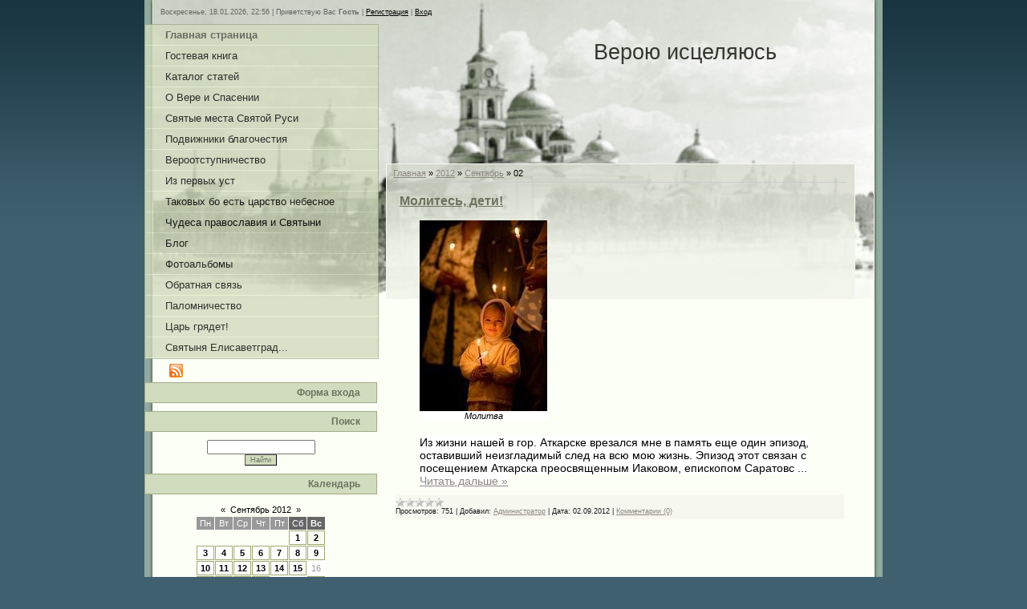

--- FILE ---
content_type: text/css
request_url: https://veroyu.my1.ru/_st/my.css
body_size: 4078
content:
/* General Style */
body {background:#3E606F; margin:0px; padding:0px;}
#contanier {text-align:center;background:url('/.s/t/849/3.gif') repeat-x #3E606F;}
#wrap {background:url('/.s/t/849/4.gif') repeat-y #FCFFF5;width:920px;margin-left:auto;margin-right:auto;min-width:920px;width: expression(document.body.clientWidth > 920 ? "920" : "920px");text-align:left;}
#topPick {width:920px;margin:0;padding:0;background:url('/5.jpg') no-repeat;}
#dataBar {padding:10px 20px;text-align:left;font-size:7pt;color:#646660;}
#sidebar {float:left;width:290px;}
#content {float:right;width:565px;display:inline;margin-right:45px;}
#logo {height:180px;}
#logo h1 {color:#34362F;font-size:20pt;font-weight:normal;padding:0px;position:relative;top:20px;left:250px;margin:0px;padding:0px;width:500px;text-align:left;}

#rssBlock {margin:5px 30px;}

#textBlock {width:565px;margin-bottom:20px;}
.menuTable {background:#D1DBBD;border:1px solid #A1AC8D;opacity:.80;filter: alpha(opacity=80); -moz-opacity: 0.8;width:290px;}
.boxTable {width:290px;padding:0;margin:5px 0px;text-align:center;}
.boxTable h2 {font-size:9pt;color:#6C735E;padding:5px 20px;margin:0px;text-align:right;background:#D1DBBD;border:1px solid #A1AC8D;}
.boxContent {margin-left:auto;margin-right:auto;margin:10px 0px 10px 20px; width: 250px;}
.left {text-align:left;}
#footer {padding:20px;text-align:center;color:#6C735E;background:url('/.s/t/849/2.gif') no-repeat #D1DBBD;}

.searchQueryFl {width:250px !important;}

#dataBar a:link, #footer a:link {text-decoration:underline; color:#000000;}
#dataBar a:active, #footer a:active {text-decoration:underline; color:#000000;}
#dataBar a:visited, #footer a:visited {text-decoration:underline; color:#000000;}
#dataBar a:hover, #footer a:hover {text-decoration:none; color:#000000;}

a:link {text-decoration:underline; color:#8B8881;}
a:active {text-decoration:underline; color:#8B8881;}
a:visited {text-decoration:underline; color:#8B8881;}
a:hover {text-decoration:underline; color:#000000;}

a.forRegLink:link, a.topSortLink:link, a.postUser:link, a.postNumberLink:link {text-decoration:underline; color:#333333;}
a.forRegLink:active, a.topSortLink:active, a.postUser:active, a.postNumberLink:active {text-decoration:underline; color:#333333;}
a.forRegLink:visited, a.topSortLink:visited, a.postUser:visited, a.postNumberLink:visited {text-decoration:underline; color:#333333;}
a.forRegLink:hover, a.topSortLink:hover, a.postUser:hover, a.postNumberLink:hover {text-decoration:underline; color:#FFFFFF;}

td, body {font-family:verdana,arial,helvetica; font-size:8pt;color:#000000;}
form {padding:0px;margin:0px;}
input,textarea,select {vertical-align:middle; font-size:8pt; font-family:verdana,arial,helvetica;}
.copy {font-size:7pt;}
h1 {color:#34362F;font-size:14pt;margin:10px;text-align:right;}

a.noun:link {text-decoration:none; color:#8B8881}
a.noun:active {text-decoration:none; color:#8B8881}
a.noun:visited {text-decoration:none; color:#8B8881}
a.noun:hover {text-decoration:underline; color:#000000}

hr {color:#CCCCCC;height:1px;background:#CCCCCC;border:none;}
label {cursor:pointer;cursor:hand}

.blocktitle {font-family:Verdana,Sans-Serif;color:#6C829D;font-size:12px;}

a.menu1:link {text-decoration:underline; color:#9D8F62}
a.menu1:active {text-decoration:underline; color:#9D8F62}
a.menu1:visited {text-decoration:underline; color:#9D8F62}
a.menu1:hover {text-decoration:none; color:#000000}
.menuTd {padding-left:12px;padding-right:10px; background: url('/.s/t/849/6.gif') no-repeat 0px 3px;}

.mframe {border-left:1px solid #E5E7EA; border-right:1px solid #E5E7EA;}
.colgray {border-right:1px solid #E5E7EA;}
.colwhite {border-right:1px solid #FAFAFA;}
.msep {border-top:1px solid #FAFAFA;}
/* ------------- */

/* Menus */
ul.uz, ul.uMenuRoot {list-style: none; margin: 0 0 0 0; padding-left: 0px;}
li.menus {margin: 0; padding: 0 0 0 13px; background: url('/.s/t/849/7.gif') no-repeat 0px 3px; margin-bottom: .6em;}
/* ----- */

/* Site Menus */
.uMenuH li {float:left;padding:0 5px;}


.uMenuV .uMenuItem {font-weight:normal;}
.uMenuV li a:link {text-decoration:none; color:#000000}
.uMenuV li a:active {text-decoration:none; color:#000000}
.uMenuV li a:visited {text-decoration:none; color:#000000}
.uMenuV li a:hover {text-decoration:none; color:#848B7D}

.uMenuV .uMenuItemA {font-weight:bold;}
.uMenuV a.uMenuItemA:link {text-decoration:none; color:#50554C}
.uMenuV a.uMenuItemA:visited {text-decoration:none; color:#50554C}
.uMenuV a.uMenuItemA:hover {text-decoration:underline; color:#848B7D}
.uMenuV .uMenuArrow {position:absolute;width:10px;height:10px;right:0;top:3px;background:url('/.s/img/wd/1/ar1.gif') no-repeat 0 0;}
.uMenuV li {margin: 0; padding:5px 25px;text-align:left;font-size:10pt;border-bottom:1px solid #E6F1D0;}
/* --------- */

/* Module Part Menu */
.catsTable {width:90%;}
.catsTd {padding: 0 0 6px 13px; background: url('/.s/t/849/7.gif') no-repeat 0px 3px;}
.catName {font-family:Verdana,Tahoma,Arial,Sans-Serif;font-size:11px;}
.catNameActive {font-family:Verdana,Tahoma,Arial,Sans-Serif;font-size:11px;}
.catNumData {font-size:7pt;color:#555555;}
.catDescr {font-size:7pt; padding-left:10px;}
a.catName:link {text-decoration:none; color:#8B8881;}
a.catName:visited {text-decoration:none; color:#8B8881;}
a.catName:hover {text-decoration:underline; color:#000000;}
a.catName:active {text-decoration:none; color:#8B8881;}
a.catNameActive:link {text-decoration:none; color:#000000;}
a.catNameActive:visited {text-decoration:none; color:#000000;}
a.catNameActive:hover {text-decoration:none; color:#0C5BFE;}
a.catNameActive:active {text-decoration:underline; color:#000000;}
/* ----------------- */

/* Entries Style */
.eBlock {}
.eTitle {font-family:Verdana,Arial,Sans-Serif;font-size:12pt;font-weight:bold;color:#6C735E; padding: 5px;}

.eTitle a:link {text-decoration:underline; color:#6C735E;}
.eTitle a:visited {text-decoration:underline; color:#6C735E;}
.eTitle a:hover {text-decoration:none; color:#000000;}
.eTitle a:active {text-decoration:underline; color:#6C735E;}

.eMessage {text-align:justify;padding:10px !important;margin-left:20px}
.eText {text-align:justify;padding:10px !important;}
.eDetails {font-family:Verdana,Tahoma,Arial,Sans-Serif;color:#1A1A1A;padding-bottom:5px;padding-top:3px; text-align:left;font-size:7pt;background:#F6F7EF;}
.eDetails1 {font-family:Verdana,Tahoma,Arial,Sans-Serif;color:#1A1A1A;padding-bottom:5px;padding-top:3px; text-align:left;font-size:8pt;background:#F6F7EF;}
.eDetails2 {font-family:Verdana,Tahoma,Arial,Sans-Serif;color:#1A1A1A;padding-bottom:5px;padding-top:3px; text-align:left;font-size:8pt;background:#F6F7EF;}

.eRating {font-size:7pt;}

.eAttach {margin: 16px 0 0 0; padding: 0 0 0 15px; background: url('/.s/t/849/8.gif') no-repeat 0px 0px;}
/* ------------- */

/* Entry Manage Table */
.manTable {}
.manTdError {color:#FF0000;}
.manTd1 {}
.manTd2 {}
.manTd3 {}
.manTdSep {}
.manHr {}
.manTdBrief {}
.manTdText {}
.manTdFiles {}
.manFlFile {}
.manTdBut {}
.manFlSbm {}
.manFlRst {}
.manFlCnt {}
/* ------------------ */

/* Comments Style */
.cAnswer {padding-left:15px;padding-top:4px;font-style:italic;}

.cBlock1 {background:#FFFFFF; border:1px solid #F6F9EF;}
.cBlock2 {background:#FFFFFF; border:1px solid #F6F9EF;}
/* -------------- */

/* Comments Form Style */
.commTable {}
.commTd1 {color:#000000;}
.commTd2 {}
.commFl {color:#333333;width:80%;background:#FFFFFF;border:1px solid #F6F9EF;}
.smiles {border:1px inset;background:#FFFFFF;}
.commReg {padding: 10 0 10 0px; text-align:center;}
.commError {color:#FF0000;}
.securityCode {color:#333333;background:#FFFFFF;border:1px solid #F6F9EF;}
/* ------------------- */

/* Archive Menu */
.archUl {list-style: none; margin:0; padding-left:0;}
.archLi {padding: 0 0 3px 10px; background: url('/.s/t/849/9.gif') no-repeat 0px 4px; font-family:Tahoma,Arial,Sans-Serif;}
a.archLink:link {text-decoration:underline; color:#9D8F62;}
a.archLink:visited {text-decoration:underline; color:#9D8F62;}
a.archLink:hover {text-decoration:none; color:#000000;}
a.archLink:active {text-decoration:none; color:#000000;}
/* ------------ */

/* Archive Style */
.archiveCalendars {text-align:center;color:#0000FF;}
.archiveDateTitle {font-weight:bold;color:#9D8F62;padding-top:15px;}
.archEntryHr {width:250px;color:#DDDDDD;}
.archiveeTitle li {margin-left: 15px; padding: 0 0 0 15px; background: url('/.s/t/849/10.gif') no-repeat 0px 4px; margin-bottom: .6em;}
.archiveEntryTime {width:65px;font-style:italic;}
.archiveEntryComms {font-size:9px;color:#C3C3C3;}
a.archiveDateTitleLink:link {text-decoration:none; color:#9D8F62}
a.archiveDateTitleLink:visited {text-decoration:none; color:#9D8F62}
a.archiveDateTitleLink:hover {text-decoration:underline; color:#9D8F62}
a.archiveDateTitleLink:active {text-decoration:underline; color:#9D8F62}
.archiveNoEntry {text-align:center;color:#0000FF;}
/* ------------- */

/* Calendar Style */
.calTable {margin-left:auto;margin-right:auto;}
.calMonth {}
.calWday {color:#FFFFFF; background:#999999; width:18px;}
.calWdaySe {color:#FFFFFF; background:#666666; width:18px;}
.calWdaySu {color:#FFFFFF; background:#666666; width:18px; font-weight:bold;}
.calMday {background:#FFFFFF;color:#999999;}
.calMdayA {background:#A3A974;font-weight:bold;color:#FFFFFF;}
.calMdayIs {background:#FFFFFF;font-weight:bold;border:1px solid #A3A974;}
.calMdayIsA {border:1px solid #A3A974; background:#F6F9EF;font-weight:bold;}
a.calMonthLink:link,a.calMdayLink:link {text-decoration:none; color:#000000;}
a.calMonthLink:visited,a.calMdayLink:visited {text-decoration:none; color:#000000;}
a.calMonthLink:hover,a.calMdayLink:hover {text-decoration:underline; color:#000000;}
a.calMonthLink:active,a.calMdayLink:active {text-decoration:underline; color:#000000;}
/* -------------- */

/* Poll styles */
.pollBut {width:110px;}

.pollBody {padding:7px; margin:0px; background:#FFFFFF}
.textResults {background:#E2E6EA}
.textResultsTd {background:#FFFFFF}

.pollNow {border-bottom:1px solid #E2E6EA; border-left:1px solid #E2E6EA; border-right:1px solid #E2E6EA;}
.pollNowTd {}

.totalVotesTable {border-bottom:1px solid #E2E6EA; border-left:1px solid #E2E6EA; border-right:1px solid #E2E6EA;}
.totalVotesTd {background:#FFFFFF;}
/* ---------- */

/* User Group Marks */
a.groupModer:link,a.groupModer:visited,a.groupModer:hover {color:blue;}
a.groupAdmin:link,a.groupAdmin:visited,a.groupAdmin:hover {color:red;}
a.groupVerify:link,a.groupVerify:visited,a.groupVerify:hover {color:green;}
/* ---------------- */

/* Other Styles */
.replaceTable {height:100px;width:300px;}
.replaceBody {background:#FFFFFF;}

.legendTd {font-size:7pt;}
/* ------------ */

/* ===== forum Start ===== */

/* General forum Table View */
.gTable {background:#F6F9EF;}
.gTableTop {padding:2px;color:#D3F2FF;background:url('/.s/t/849/3.gif') repeat-x #294755;font-weight:bold;height:20px;padding-left:17px; font-size:11px;}
.gTableSubTop {padding:2px;background:#D1DBBD;border:1px solid #FFFFFF;color:#000000;height:20px;font-size:10px;}
.gTableBody {padding:2px;background:#F6F9EF;}
.gTableBody1 {padding:2px;background:#FFFFFF;}
.gTableBottom {padding:2px;background:#F6F9EF; border:1px solid #FFFFFF;;}
.gTableLeft {padding:2px;background:#FFFFFF;font-weight:bold;color:#9D8F62}
.gTableRight {padding:2px;background:#FFFFFF}
.gTableError {padding:2px;background:#F6F9EF; border:1px solid #FFFFFF;;color:#FF0000;}
/* ------------------------ */

/* Forums Styles */
.forumNameTd,.forumLastPostTd {padding:2px;background:#FFFFFF}
.forumIcoTd,.forumThreadTd,.forumPostTd {padding:2px;background:#F6F9EF; border:1px solid #FFFFFF;}
.forumLastPostTd,.forumArchive {padding:2px;font-size:7pt;}

a.catLink:link {text-decoration:none; color:#D3F2FF;}
a.catLink:visited {text-decoration:none; color:#D3F2FF;}
a.catLink:hover {text-decoration:underline; color:#FFFFFF;}
a.catLink:active {text-decoration:underline; color:#D3F2FF;}

.lastPostGuest,.lastPostUser,.threadAuthor {font-weight:bold}
.archivedForum{font-size:7pt;color:#FF0000;font-weight:bold;}
/* ------------- */

/* forum Titles & other */
.forum {font-weight:bold;font-size:9pt;}
.forumDescr,.forumModer {color:#858585;font-size:7pt;}
.forumViewed {font-size:9px;}
a.forum:link, a.lastPostUserLink:link, a.forumLastPostLink:link, a.threadAuthorLink:link {text-decoration:none; color:#9D8F62;}
a.forum:visited, a.lastPostUserLink:visited, a.forumLastPostLink:visited, a.threadAuthorLink:visited {text-decoration:none; color:#9D8F62;}
a.forum:hover, a.lastPostUserLink:hover, a.forumLastPostLink:hover, a.threadAuthorLink:hover {text-decoration:underline; color:#B3B3B3;}
a.forum:active, a.lastPostUserLink:active, a.forumLastPostLink:active, a.threadAuthorLink:active {text-decoration:underline; color:#9D8F62;}
/* -------------------- */

/* forum Navigation Bar */
.forumNamesBar {font-weight:bold;font-size:7pt;}
.forumBarKw {font-weight:normal;}
a.forumBarA:link {text-decoration:none; color:#000000;}
a.forumBarA:visited {text-decoration:none; color:#000000;}
a.forumBarA:hover {text-decoration:none; color:#9D8F62;}
a.forumBarA:active {text-decoration:underline; color:#9D8F62;}
/* -------------------- */

/* forum Fast Navigation Blocks */
.fastNav,.fastSearch,.fastLoginForm {font-size:7pt;}
/* ---------------------------- */

/* forum Fast Navigation Menu */
.fastNavMain {background:#C7D7EF;}
.fastNavCat {background:#E7EEF8;}
.fastNavCatA {background:#E7EEF8;color:#0000FF}
.fastNavForumA {color:#0000FF}
/* -------------------------- */

/* forum Page switches */
.switches {background:#F6F9EF;}
.pagesInfo {background:#FFFFFF;padding-right:10px;font-size:7pt;}
.switch {background:#FFFFFF;width:15px;font-size:7pt;}
.switchActive {background:#A3A974;font-weight:bold;color:#000000;width:15px}
a.switchDigit:link,a.switchBack:link,a.switchNext:link {text-decoration:none; color:#000000;}
a.switchDigit:visited,a.switchBack:visited,a.switchNext:visited {text-decoration:none; color:#000000;}
a.switchDigit:hover,a.switchBack:hover,a.switchNext:hover {text-decoration:underline; color:#FF0000;}
a.switchDigit:active,a.switchBack:active,a.switchNext:active {text-decoration:underline; color:#FF0000;}
/* ------------------- */

/* forum Threads Style */
.threadNametd,.threadAuthTd,.threadLastPostTd {padding:2px;padding:2px;background:#FFFFFF}
.threadIcoTd,.threadPostTd,.threadViewTd {padding:2px;background:#F6F9EF; border:1px solid #FFFFFF;}
.threadLastPostTd {padding:2px;font-size:7pt;}
.threadDescr {color:#858585;font-size:7pt;}
.threadNoticeLink {font-weight:bold;}
.threadsType {padding:2px;background:#AFAEAE;border:1px solid #FFFFFF;color:#FFFFFF;height:20px;font-size:10px;padding-left:40px;}
.threadsDetails {padding:2px;background:#BBBBBB;color:#000000;height:20px;font-size:10px;border:1px solid #FFFFFF;}
.forumOnlineBar {padding:2px;background:#AFAEAE;border:1px solid #FFFFFF;color:#FFFFFF;height:20px;font-size:10px;}

a.threadPinnedLink:link {text-decoration:none; color:#0000FF;}
a.threadPinnedLink:visited {text-decoration:none; color:#0000FF;}
a.threadPinnedLink:hover {text-decoration:none; color:#FF0000;}
a.threadPinnedLink:active {text-decoration:underline; color:#FF0000;}

a.threadLink:link {text-decoration:none; color:#9D8F62;}
a.threadLink:visited {text-decoration:none; color:#9D8F62;}
a.threadLink:hover {text-decoration:underline; color:#000000;}
a.threadLink:active {text-decoration:underline; color:#000000;}

.postpSwithces {font-size:7pt;}
.thDescr {font-weight:normal;}
.threadFrmBlock {font-size:7pt;text-align:right;}
/* ------------------- */

/* forum Posts View */
.postTable {}
.postPoll {background:#F6F9EF;text-align:center;}
.postFirst {background:#F5F9FD;border-bottom:3px solid #9AEA1D;}
.postRest1 {background:#F6F9EF;}
.postRest2 {background:#F5F9FD;}
.postSeparator {height:3px;background:#999999;}

.postTdTop {background:#D1DBBD;color:#000000;height:20px;font-size:10px;}
.postBottom {background:#F6F7EF;color:#000000;height:20px;border:none;}
.postUser {font-weight:bold;}
.postTdInfo {text-align:center;padding:5px;background:#F6F9EF;}
.postRankName {margin-top:5px;}
.postRankIco {margin-bottom:5px;margin-bottom:5px;}
.reputation {margin-top:5px;}
.signatureHr {margin-top:20px;color:#2D435B;}
.posttdMessage {padding:5px;background:#FFFFFF;}

.pollQuestion {text-align:center;font-weight:bold;} 
.pollButtons,.pollTotal {text-align:center;}
.pollSubmitBut,.pollreSultsBut {width:140px;font-size:7pt;}
.pollSubmit {font-weight:bold;}
.pollEnd {text-align:center;height:30px;}

.codeMessage {background:#FFFFFF;font-size:9px;}
.quoteMessage {background:#FFFFFF;font-size:9px;}

.signatureView {font-size:7pt;} 
.edited {padding-top:30px;font-size:7pt;text-align:right;color:gray;}
.editedBy {font-weight:bold;font-size:8pt;}

.statusBlock {padding-top:3px;}
.statusOnline {color:#0000FF;}
.statusOffline {color:#FF0000;}
/* ------------------ */

/* forum AllInOne Fast Add */
.newThreadBlock {background: #F9F9F9;border: 1px solid #B2B2B2;}
.newPollBlock {background: #F9F9F9;border: 1px solid #B2B2B2;}
.newThreadItem {padding: 0 0 0 8px; background: url('/.s/t/849/11.gif') no-repeat 0px 4px;}
.newPollItem {padding: 0 0 0 8px; background: url('/.s/t/849/11.gif') no-repeat 0px 4px;}
/* ----------------------- */

/* forum Post Form */
.pollBut, .loginButton, .searchSbmFl, .commSbmFl, .signButton {font-size:7pt;background: #D1DBBD;color:#6C735E;border:1px outset #615E58;}

.codeButtons {font-size:7pt;background: #D1DBBD;color:#6C735E;border:1px outset #615E58;}
.codeCloseAll {font-size:7pt; background: #D1DBBD;color:#6C735E;border:1px outset #615E58;font-weight:bold;}
.postNameFl,.postDescrFl {background:#FFFFFF;border:1px solid #9D8F62;width:400px}
.postPollFl,.postQuestionFl {background:#FFFFFF;border:1px solid #9D8F62;width:400px}
.postResultFl {background:#FFFFFF;border:1px solid #9D8F62;width:50px}
.postAnswerFl {background:#FFFFFF;border:1px solid #9D8F62;width:300px}
.postTextFl {background:#FFFFFF;border:1px solid #9D8F62;width:550px;height:150px}
.postUserFl {background:#FFFFFF;border:1px solid #9D8F62;width:300px}

.pollHelp {font-weight:normal;font-size:7pt;padding-top:3px;}
.smilesPart {padding-top:5px;text-align:center}
/* ----------------- */

/* ====== forum End ====== */